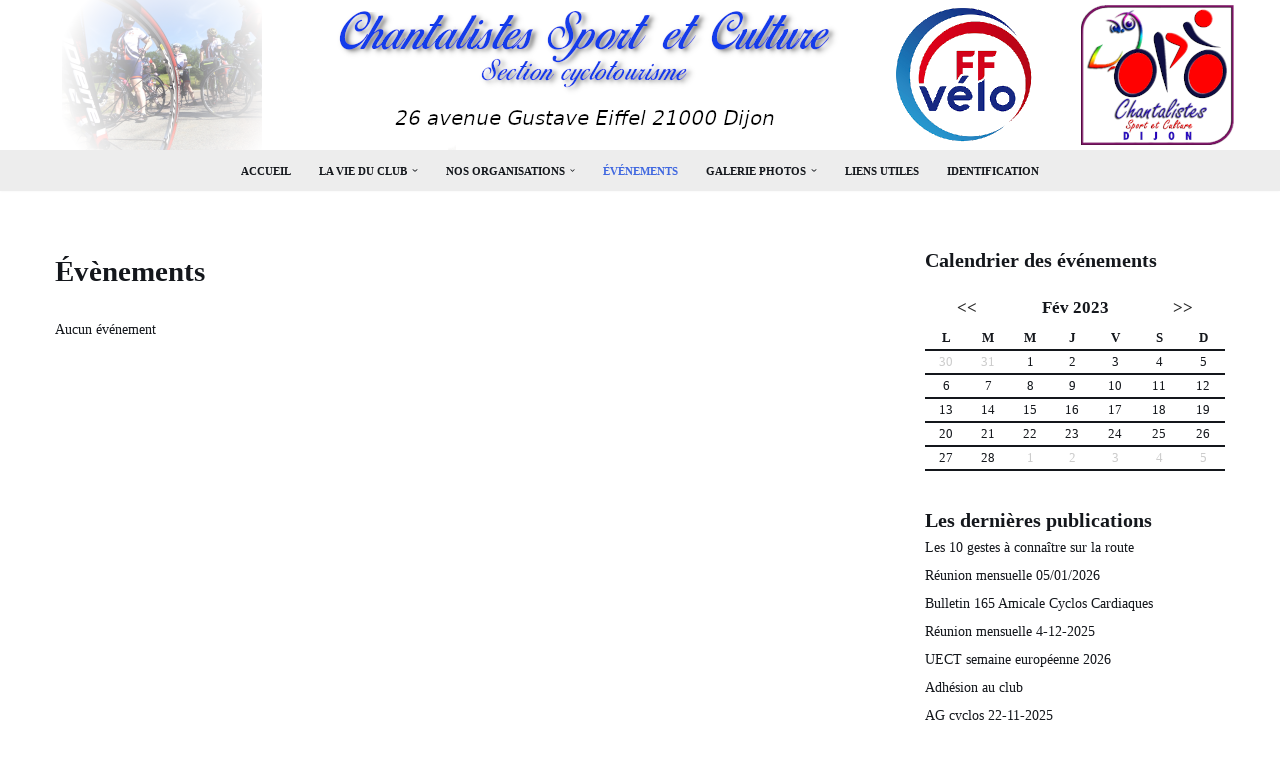

--- FILE ---
content_type: text/html; charset=UTF-8
request_url: https://chantalistes-ffvelo.fr/events/2023-02-11/
body_size: 14205
content:
<!DOCTYPE html>
<html lang="fr-FR">

<head>
	
	<meta charset="UTF-8">
	<meta name="viewport" content="width=device-width, initial-scale=1, minimum-scale=1">
	<link rel="profile" href="http://gmpg.org/xfn/11">
		<title>Évènements &#8211; Chantalistes : Section Cyclotourisme</title>
<meta name='robots' content='max-image-preview:large' />
	<style>img:is([sizes="auto" i], [sizes^="auto," i]) { contain-intrinsic-size: 3000px 1500px }</style>
	<link rel="alternate" type="application/rss+xml" title="Chantalistes : Section Cyclotourisme &raquo; Flux" href="https://chantalistes-ffvelo.fr/feed/" />
<link rel="alternate" type="application/rss+xml" title="Chantalistes : Section Cyclotourisme &raquo; Flux des commentaires" href="https://chantalistes-ffvelo.fr/comments/feed/" />
<script>
window._wpemojiSettings = {"baseUrl":"https:\/\/s.w.org\/images\/core\/emoji\/16.0.1\/72x72\/","ext":".png","svgUrl":"https:\/\/s.w.org\/images\/core\/emoji\/16.0.1\/svg\/","svgExt":".svg","source":{"concatemoji":"https:\/\/chantalistes-ffvelo.fr\/wp-includes\/js\/wp-emoji-release.min.js?ver=6.8.3"}};
/*! This file is auto-generated */
!function(s,n){var o,i,e;function c(e){try{var t={supportTests:e,timestamp:(new Date).valueOf()};sessionStorage.setItem(o,JSON.stringify(t))}catch(e){}}function p(e,t,n){e.clearRect(0,0,e.canvas.width,e.canvas.height),e.fillText(t,0,0);var t=new Uint32Array(e.getImageData(0,0,e.canvas.width,e.canvas.height).data),a=(e.clearRect(0,0,e.canvas.width,e.canvas.height),e.fillText(n,0,0),new Uint32Array(e.getImageData(0,0,e.canvas.width,e.canvas.height).data));return t.every(function(e,t){return e===a[t]})}function u(e,t){e.clearRect(0,0,e.canvas.width,e.canvas.height),e.fillText(t,0,0);for(var n=e.getImageData(16,16,1,1),a=0;a<n.data.length;a++)if(0!==n.data[a])return!1;return!0}function f(e,t,n,a){switch(t){case"flag":return n(e,"\ud83c\udff3\ufe0f\u200d\u26a7\ufe0f","\ud83c\udff3\ufe0f\u200b\u26a7\ufe0f")?!1:!n(e,"\ud83c\udde8\ud83c\uddf6","\ud83c\udde8\u200b\ud83c\uddf6")&&!n(e,"\ud83c\udff4\udb40\udc67\udb40\udc62\udb40\udc65\udb40\udc6e\udb40\udc67\udb40\udc7f","\ud83c\udff4\u200b\udb40\udc67\u200b\udb40\udc62\u200b\udb40\udc65\u200b\udb40\udc6e\u200b\udb40\udc67\u200b\udb40\udc7f");case"emoji":return!a(e,"\ud83e\udedf")}return!1}function g(e,t,n,a){var r="undefined"!=typeof WorkerGlobalScope&&self instanceof WorkerGlobalScope?new OffscreenCanvas(300,150):s.createElement("canvas"),o=r.getContext("2d",{willReadFrequently:!0}),i=(o.textBaseline="top",o.font="600 32px Arial",{});return e.forEach(function(e){i[e]=t(o,e,n,a)}),i}function t(e){var t=s.createElement("script");t.src=e,t.defer=!0,s.head.appendChild(t)}"undefined"!=typeof Promise&&(o="wpEmojiSettingsSupports",i=["flag","emoji"],n.supports={everything:!0,everythingExceptFlag:!0},e=new Promise(function(e){s.addEventListener("DOMContentLoaded",e,{once:!0})}),new Promise(function(t){var n=function(){try{var e=JSON.parse(sessionStorage.getItem(o));if("object"==typeof e&&"number"==typeof e.timestamp&&(new Date).valueOf()<e.timestamp+604800&&"object"==typeof e.supportTests)return e.supportTests}catch(e){}return null}();if(!n){if("undefined"!=typeof Worker&&"undefined"!=typeof OffscreenCanvas&&"undefined"!=typeof URL&&URL.createObjectURL&&"undefined"!=typeof Blob)try{var e="postMessage("+g.toString()+"("+[JSON.stringify(i),f.toString(),p.toString(),u.toString()].join(",")+"));",a=new Blob([e],{type:"text/javascript"}),r=new Worker(URL.createObjectURL(a),{name:"wpTestEmojiSupports"});return void(r.onmessage=function(e){c(n=e.data),r.terminate(),t(n)})}catch(e){}c(n=g(i,f,p,u))}t(n)}).then(function(e){for(var t in e)n.supports[t]=e[t],n.supports.everything=n.supports.everything&&n.supports[t],"flag"!==t&&(n.supports.everythingExceptFlag=n.supports.everythingExceptFlag&&n.supports[t]);n.supports.everythingExceptFlag=n.supports.everythingExceptFlag&&!n.supports.flag,n.DOMReady=!1,n.readyCallback=function(){n.DOMReady=!0}}).then(function(){return e}).then(function(){var e;n.supports.everything||(n.readyCallback(),(e=n.source||{}).concatemoji?t(e.concatemoji):e.wpemoji&&e.twemoji&&(t(e.twemoji),t(e.wpemoji)))}))}((window,document),window._wpemojiSettings);
</script>
<link rel='stylesheet' id='cf7ic_style-css' href='https://chantalistes-ffvelo.fr/wp-content/plugins/contact-form-7-image-captcha/css/cf7ic-style.css?ver=3.3.7' media='all' />
<style id='wp-emoji-styles-inline-css'>

	img.wp-smiley, img.emoji {
		display: inline !important;
		border: none !important;
		box-shadow: none !important;
		height: 1em !important;
		width: 1em !important;
		margin: 0 0.07em !important;
		vertical-align: -0.1em !important;
		background: none !important;
		padding: 0 !important;
	}
</style>
<link rel='stylesheet' id='wp-block-library-css' href='https://chantalistes-ffvelo.fr/wp-includes/css/dist/block-library/style.min.css?ver=6.8.3' media='all' />
<style id='classic-theme-styles-inline-css'>
/*! This file is auto-generated */
.wp-block-button__link{color:#fff;background-color:#32373c;border-radius:9999px;box-shadow:none;text-decoration:none;padding:calc(.667em + 2px) calc(1.333em + 2px);font-size:1.125em}.wp-block-file__button{background:#32373c;color:#fff;text-decoration:none}
</style>
<style id='global-styles-inline-css'>
:root{--wp--preset--aspect-ratio--square: 1;--wp--preset--aspect-ratio--4-3: 4/3;--wp--preset--aspect-ratio--3-4: 3/4;--wp--preset--aspect-ratio--3-2: 3/2;--wp--preset--aspect-ratio--2-3: 2/3;--wp--preset--aspect-ratio--16-9: 16/9;--wp--preset--aspect-ratio--9-16: 9/16;--wp--preset--color--black: #000000;--wp--preset--color--cyan-bluish-gray: #abb8c3;--wp--preset--color--white: #ffffff;--wp--preset--color--pale-pink: #f78da7;--wp--preset--color--vivid-red: #cf2e2e;--wp--preset--color--luminous-vivid-orange: #ff6900;--wp--preset--color--luminous-vivid-amber: #fcb900;--wp--preset--color--light-green-cyan: #7bdcb5;--wp--preset--color--vivid-green-cyan: #00d084;--wp--preset--color--pale-cyan-blue: #8ed1fc;--wp--preset--color--vivid-cyan-blue: #0693e3;--wp--preset--color--vivid-purple: #9b51e0;--wp--preset--color--neve-link-color: var(--nv-primary-accent);--wp--preset--color--neve-link-hover-color: var(--nv-secondary-accent);--wp--preset--color--nv-site-bg: var(--nv-site-bg);--wp--preset--color--nv-light-bg: var(--nv-light-bg);--wp--preset--color--nv-dark-bg: var(--nv-dark-bg);--wp--preset--color--neve-text-color: var(--nv-text-color);--wp--preset--color--nv-text-dark-bg: var(--nv-text-dark-bg);--wp--preset--color--nv-c-1: var(--nv-c-1);--wp--preset--color--nv-c-2: var(--nv-c-2);--wp--preset--gradient--vivid-cyan-blue-to-vivid-purple: linear-gradient(135deg,rgba(6,147,227,1) 0%,rgb(155,81,224) 100%);--wp--preset--gradient--light-green-cyan-to-vivid-green-cyan: linear-gradient(135deg,rgb(122,220,180) 0%,rgb(0,208,130) 100%);--wp--preset--gradient--luminous-vivid-amber-to-luminous-vivid-orange: linear-gradient(135deg,rgba(252,185,0,1) 0%,rgba(255,105,0,1) 100%);--wp--preset--gradient--luminous-vivid-orange-to-vivid-red: linear-gradient(135deg,rgba(255,105,0,1) 0%,rgb(207,46,46) 100%);--wp--preset--gradient--very-light-gray-to-cyan-bluish-gray: linear-gradient(135deg,rgb(238,238,238) 0%,rgb(169,184,195) 100%);--wp--preset--gradient--cool-to-warm-spectrum: linear-gradient(135deg,rgb(74,234,220) 0%,rgb(151,120,209) 20%,rgb(207,42,186) 40%,rgb(238,44,130) 60%,rgb(251,105,98) 80%,rgb(254,248,76) 100%);--wp--preset--gradient--blush-light-purple: linear-gradient(135deg,rgb(255,206,236) 0%,rgb(152,150,240) 100%);--wp--preset--gradient--blush-bordeaux: linear-gradient(135deg,rgb(254,205,165) 0%,rgb(254,45,45) 50%,rgb(107,0,62) 100%);--wp--preset--gradient--luminous-dusk: linear-gradient(135deg,rgb(255,203,112) 0%,rgb(199,81,192) 50%,rgb(65,88,208) 100%);--wp--preset--gradient--pale-ocean: linear-gradient(135deg,rgb(255,245,203) 0%,rgb(182,227,212) 50%,rgb(51,167,181) 100%);--wp--preset--gradient--electric-grass: linear-gradient(135deg,rgb(202,248,128) 0%,rgb(113,206,126) 100%);--wp--preset--gradient--midnight: linear-gradient(135deg,rgb(2,3,129) 0%,rgb(40,116,252) 100%);--wp--preset--font-size--small: 13px;--wp--preset--font-size--medium: 20px;--wp--preset--font-size--large: 36px;--wp--preset--font-size--x-large: 42px;--wp--preset--spacing--20: 0.44rem;--wp--preset--spacing--30: 0.67rem;--wp--preset--spacing--40: 1rem;--wp--preset--spacing--50: 1.5rem;--wp--preset--spacing--60: 2.25rem;--wp--preset--spacing--70: 3.38rem;--wp--preset--spacing--80: 5.06rem;--wp--preset--shadow--natural: 6px 6px 9px rgba(0, 0, 0, 0.2);--wp--preset--shadow--deep: 12px 12px 50px rgba(0, 0, 0, 0.4);--wp--preset--shadow--sharp: 6px 6px 0px rgba(0, 0, 0, 0.2);--wp--preset--shadow--outlined: 6px 6px 0px -3px rgba(255, 255, 255, 1), 6px 6px rgba(0, 0, 0, 1);--wp--preset--shadow--crisp: 6px 6px 0px rgba(0, 0, 0, 1);}:where(.is-layout-flex){gap: 0.5em;}:where(.is-layout-grid){gap: 0.5em;}body .is-layout-flex{display: flex;}.is-layout-flex{flex-wrap: wrap;align-items: center;}.is-layout-flex > :is(*, div){margin: 0;}body .is-layout-grid{display: grid;}.is-layout-grid > :is(*, div){margin: 0;}:where(.wp-block-columns.is-layout-flex){gap: 2em;}:where(.wp-block-columns.is-layout-grid){gap: 2em;}:where(.wp-block-post-template.is-layout-flex){gap: 1.25em;}:where(.wp-block-post-template.is-layout-grid){gap: 1.25em;}.has-black-color{color: var(--wp--preset--color--black) !important;}.has-cyan-bluish-gray-color{color: var(--wp--preset--color--cyan-bluish-gray) !important;}.has-white-color{color: var(--wp--preset--color--white) !important;}.has-pale-pink-color{color: var(--wp--preset--color--pale-pink) !important;}.has-vivid-red-color{color: var(--wp--preset--color--vivid-red) !important;}.has-luminous-vivid-orange-color{color: var(--wp--preset--color--luminous-vivid-orange) !important;}.has-luminous-vivid-amber-color{color: var(--wp--preset--color--luminous-vivid-amber) !important;}.has-light-green-cyan-color{color: var(--wp--preset--color--light-green-cyan) !important;}.has-vivid-green-cyan-color{color: var(--wp--preset--color--vivid-green-cyan) !important;}.has-pale-cyan-blue-color{color: var(--wp--preset--color--pale-cyan-blue) !important;}.has-vivid-cyan-blue-color{color: var(--wp--preset--color--vivid-cyan-blue) !important;}.has-vivid-purple-color{color: var(--wp--preset--color--vivid-purple) !important;}.has-neve-link-color-color{color: var(--wp--preset--color--neve-link-color) !important;}.has-neve-link-hover-color-color{color: var(--wp--preset--color--neve-link-hover-color) !important;}.has-nv-site-bg-color{color: var(--wp--preset--color--nv-site-bg) !important;}.has-nv-light-bg-color{color: var(--wp--preset--color--nv-light-bg) !important;}.has-nv-dark-bg-color{color: var(--wp--preset--color--nv-dark-bg) !important;}.has-neve-text-color-color{color: var(--wp--preset--color--neve-text-color) !important;}.has-nv-text-dark-bg-color{color: var(--wp--preset--color--nv-text-dark-bg) !important;}.has-nv-c-1-color{color: var(--wp--preset--color--nv-c-1) !important;}.has-nv-c-2-color{color: var(--wp--preset--color--nv-c-2) !important;}.has-black-background-color{background-color: var(--wp--preset--color--black) !important;}.has-cyan-bluish-gray-background-color{background-color: var(--wp--preset--color--cyan-bluish-gray) !important;}.has-white-background-color{background-color: var(--wp--preset--color--white) !important;}.has-pale-pink-background-color{background-color: var(--wp--preset--color--pale-pink) !important;}.has-vivid-red-background-color{background-color: var(--wp--preset--color--vivid-red) !important;}.has-luminous-vivid-orange-background-color{background-color: var(--wp--preset--color--luminous-vivid-orange) !important;}.has-luminous-vivid-amber-background-color{background-color: var(--wp--preset--color--luminous-vivid-amber) !important;}.has-light-green-cyan-background-color{background-color: var(--wp--preset--color--light-green-cyan) !important;}.has-vivid-green-cyan-background-color{background-color: var(--wp--preset--color--vivid-green-cyan) !important;}.has-pale-cyan-blue-background-color{background-color: var(--wp--preset--color--pale-cyan-blue) !important;}.has-vivid-cyan-blue-background-color{background-color: var(--wp--preset--color--vivid-cyan-blue) !important;}.has-vivid-purple-background-color{background-color: var(--wp--preset--color--vivid-purple) !important;}.has-neve-link-color-background-color{background-color: var(--wp--preset--color--neve-link-color) !important;}.has-neve-link-hover-color-background-color{background-color: var(--wp--preset--color--neve-link-hover-color) !important;}.has-nv-site-bg-background-color{background-color: var(--wp--preset--color--nv-site-bg) !important;}.has-nv-light-bg-background-color{background-color: var(--wp--preset--color--nv-light-bg) !important;}.has-nv-dark-bg-background-color{background-color: var(--wp--preset--color--nv-dark-bg) !important;}.has-neve-text-color-background-color{background-color: var(--wp--preset--color--neve-text-color) !important;}.has-nv-text-dark-bg-background-color{background-color: var(--wp--preset--color--nv-text-dark-bg) !important;}.has-nv-c-1-background-color{background-color: var(--wp--preset--color--nv-c-1) !important;}.has-nv-c-2-background-color{background-color: var(--wp--preset--color--nv-c-2) !important;}.has-black-border-color{border-color: var(--wp--preset--color--black) !important;}.has-cyan-bluish-gray-border-color{border-color: var(--wp--preset--color--cyan-bluish-gray) !important;}.has-white-border-color{border-color: var(--wp--preset--color--white) !important;}.has-pale-pink-border-color{border-color: var(--wp--preset--color--pale-pink) !important;}.has-vivid-red-border-color{border-color: var(--wp--preset--color--vivid-red) !important;}.has-luminous-vivid-orange-border-color{border-color: var(--wp--preset--color--luminous-vivid-orange) !important;}.has-luminous-vivid-amber-border-color{border-color: var(--wp--preset--color--luminous-vivid-amber) !important;}.has-light-green-cyan-border-color{border-color: var(--wp--preset--color--light-green-cyan) !important;}.has-vivid-green-cyan-border-color{border-color: var(--wp--preset--color--vivid-green-cyan) !important;}.has-pale-cyan-blue-border-color{border-color: var(--wp--preset--color--pale-cyan-blue) !important;}.has-vivid-cyan-blue-border-color{border-color: var(--wp--preset--color--vivid-cyan-blue) !important;}.has-vivid-purple-border-color{border-color: var(--wp--preset--color--vivid-purple) !important;}.has-neve-link-color-border-color{border-color: var(--wp--preset--color--neve-link-color) !important;}.has-neve-link-hover-color-border-color{border-color: var(--wp--preset--color--neve-link-hover-color) !important;}.has-nv-site-bg-border-color{border-color: var(--wp--preset--color--nv-site-bg) !important;}.has-nv-light-bg-border-color{border-color: var(--wp--preset--color--nv-light-bg) !important;}.has-nv-dark-bg-border-color{border-color: var(--wp--preset--color--nv-dark-bg) !important;}.has-neve-text-color-border-color{border-color: var(--wp--preset--color--neve-text-color) !important;}.has-nv-text-dark-bg-border-color{border-color: var(--wp--preset--color--nv-text-dark-bg) !important;}.has-nv-c-1-border-color{border-color: var(--wp--preset--color--nv-c-1) !important;}.has-nv-c-2-border-color{border-color: var(--wp--preset--color--nv-c-2) !important;}.has-vivid-cyan-blue-to-vivid-purple-gradient-background{background: var(--wp--preset--gradient--vivid-cyan-blue-to-vivid-purple) !important;}.has-light-green-cyan-to-vivid-green-cyan-gradient-background{background: var(--wp--preset--gradient--light-green-cyan-to-vivid-green-cyan) !important;}.has-luminous-vivid-amber-to-luminous-vivid-orange-gradient-background{background: var(--wp--preset--gradient--luminous-vivid-amber-to-luminous-vivid-orange) !important;}.has-luminous-vivid-orange-to-vivid-red-gradient-background{background: var(--wp--preset--gradient--luminous-vivid-orange-to-vivid-red) !important;}.has-very-light-gray-to-cyan-bluish-gray-gradient-background{background: var(--wp--preset--gradient--very-light-gray-to-cyan-bluish-gray) !important;}.has-cool-to-warm-spectrum-gradient-background{background: var(--wp--preset--gradient--cool-to-warm-spectrum) !important;}.has-blush-light-purple-gradient-background{background: var(--wp--preset--gradient--blush-light-purple) !important;}.has-blush-bordeaux-gradient-background{background: var(--wp--preset--gradient--blush-bordeaux) !important;}.has-luminous-dusk-gradient-background{background: var(--wp--preset--gradient--luminous-dusk) !important;}.has-pale-ocean-gradient-background{background: var(--wp--preset--gradient--pale-ocean) !important;}.has-electric-grass-gradient-background{background: var(--wp--preset--gradient--electric-grass) !important;}.has-midnight-gradient-background{background: var(--wp--preset--gradient--midnight) !important;}.has-small-font-size{font-size: var(--wp--preset--font-size--small) !important;}.has-medium-font-size{font-size: var(--wp--preset--font-size--medium) !important;}.has-large-font-size{font-size: var(--wp--preset--font-size--large) !important;}.has-x-large-font-size{font-size: var(--wp--preset--font-size--x-large) !important;}
:where(.wp-block-post-template.is-layout-flex){gap: 1.25em;}:where(.wp-block-post-template.is-layout-grid){gap: 1.25em;}
:where(.wp-block-columns.is-layout-flex){gap: 2em;}:where(.wp-block-columns.is-layout-grid){gap: 2em;}
:root :where(.wp-block-pullquote){font-size: 1.5em;line-height: 1.6;}
</style>
<link rel='stylesheet' id='contact-form-7-css' href='https://chantalistes-ffvelo.fr/wp-content/plugins/contact-form-7/includes/css/styles.css?ver=6.0.6' media='all' />
<link rel='stylesheet' id='neve-style-css' href='https://chantalistes-ffvelo.fr/wp-content/themes/neve/style-main-new.min.css?ver=4.0.1' media='all' />
<style id='neve-style-inline-css'>
.nv-meta-list li.meta:not(:last-child):after { content:"/" }.nv-meta-list .no-mobile{
			display:none;
		}.nv-meta-list li.last::after{
			content: ""!important;
		}@media (min-width: 769px) {
			.nv-meta-list .no-mobile {
				display: inline-block;
			}
			.nv-meta-list li.last:not(:last-child)::after {
		 		content: "/" !important;
			}
		}
 :root{ --container: 650px;--postwidth:100%; --primarybtnbg: var(--nv-secondary-accent); --secondarybtnbg: var(--nv-primary-accent); --primarybtnhoverbg: var(--nv-secondary-accent); --secondarybtnhoverbg: var(--nv-primary-accent); --primarybtncolor: var(--nv-text-color); --secondarybtncolor: var(--nv-text-dark-bg); --primarybtnhovercolor: var(--nv-text-color); --secondarybtnhovercolor: var(--nv-text-dark-bg);--primarybtnborderradius:0;--secondarybtnborderradius:0;--btnpadding:16px 35px;--primarybtnpadding:16px 35px;--secondarybtnpadding:16px 35px; --btnfs: 14px; --btnlineheight: 1.6em; --bodyfontfamily: "Bookman Old Style",serif; --bodyfontsize: 15px; --bodylineheight: 1.6em; --bodyletterspacing: 0px; --bodyfontweight: 300; --bodytexttransform: none; --headingsfontfamily: "Bookman Old Style",serif; --h1fontsize: 39px; --h1fontweight: 600; --h1lineheight: 1.2em; --h1letterspacing: 0px; --h1texttransform: none; --h2fontsize: 30px; --h2fontweight: 600; --h2lineheight: 1.3em; --h2letterspacing: 0px; --h2texttransform: none; --h3fontsize: 20px; --h3fontweight: 600; --h3lineheight: 1.3em; --h3letterspacing: 0px; --h3texttransform: none; --h4fontsize: 16px; --h4fontweight: 600; --h4lineheight: 1.3em; --h4letterspacing: 0px; --h4texttransform: none; --h5fontsize: 14px; --h5fontweight: 600; --h5lineheight: 1.3em; --h5letterspacing: 0px; --h5texttransform: none; --h6fontsize: 14px; --h6fontweight: 600; --h6lineheight: 1.3em; --h6letterspacing: 0px; --h6texttransform: none;--formfieldborderwidth:2px;--formfieldborderradius:3px; --formfieldbgcolor: var(--nv-site-bg); --formfieldbordercolor: #dddddd; --formfieldcolor: var(--nv-text-color);--formfieldpadding:10px 12px; } .nv-index-posts{ --borderradius:0px; } .single-post-container .alignfull > [class*="__inner-container"], .single-post-container .alignwide > [class*="__inner-container"]{ max-width:620px } .nv-meta-list{ --avatarsize: 20px; } .single .nv-meta-list{ --avatarsize: 20px; } .neve-main{ --boxshadow:0 1px 3px -2px rgba(0, 0, 0, 0.12), 0 1px 2px rgba(0, 0, 0, 0.1); } .nv-post-cover{ --height: 250px;--padding:40px 15px;--justify: flex-start; --textalign: left; --valign: center; } .nv-post-cover .nv-title-meta-wrap, .nv-page-title-wrap, .entry-header{ --textalign: left; } .nv-is-boxed.nv-title-meta-wrap{ --padding:40px 15px; --bgcolor: var(--nv-dark-bg); } .nv-overlay{ --opacity: 50; --blendmode: normal; } .nv-is-boxed.nv-comments-wrap{ --padding:20px; } .nv-is-boxed.comment-respond{ --padding:20px; } .single:not(.single-product), .page{ --c-vspace:0 0 0 0;; } .global-styled{ --bgcolor: var(--nv-site-bg); } .header-top{ --rowbcolor: var(--nv-light-bg); --color: var(--nv-text-color); --bgcolor: var(--nv-site-bg); } .header-main{ --rowbcolor: var(--nv-light-bg); --color: var(--nv-text-color);--bgimage:url("https://chantalistes-ffvelo.fr/wp-content/uploads/2021/01/entete-chantalistes-3.png");--bgposition:0% 50%;;--bgoverlayopacity:0.5; } .header-bottom{ --rowbcolor: var(--nv-light-bg); --color: var(--nv-text-color); --bgcolor: var(--nv-light-bg); } .header-menu-sidebar-bg{ --justify: flex-start; --textalign: left;--flexg: 1;--wrapdropdownwidth: auto; --color: var(--nv-text-color); --bgcolor: var(--nv-site-bg); } .header-menu-sidebar{ width: 360px; } .builder-item--logo{ --maxwidth: 32px; --color: #050505; --fs: 24px;--padding:10px 0;--margin:0; --textalign: center;--justify: center; } .builder-item--nav-icon,.header-menu-sidebar .close-sidebar-panel .navbar-toggle{ --borderradius:3px;--borderwidth:0; } .builder-item--nav-icon{ --label-margin:0 5px 0 0;;--padding:10px 15px 10px 15px;;--margin:0; } .builder-item--primary-menu{ --color: var(--nv-text-color); --hovercolor: var(--nv-secondary-accent); --hovertextcolor: var(--nv-text-color); --activecolor: #4068e0; --spacing: 20px; --height: 25px;--padding:0;--margin:0; --fontsize: 1em; --lineheight: 1.6em; --letterspacing: 0px; --fontweight: 600; --texttransform: uppercase; --iconsize: 1em; } .hfg-is-group.has-primary-menu .inherit-ff{ --inheritedfw: 600; } .footer-top-inner .row{ grid-template-columns:1fr; --valign: flex-start; } .footer-top{ --rowbcolor: var(--nv-light-bg); --color: var(--nv-text-color);--bgimage:none; } .footer-main-inner .row{ grid-template-columns:1fr 1fr 1fr; --valign: flex-start; } .footer-main{ --rowbcolor: var(--nv-light-bg); --color: var(--nv-text-color); --bgcolor: var(--nv-site-bg); } .footer-bottom-inner .row{ grid-template-columns:1fr; --valign: flex-start; } .footer-bottom{ --rowbcolor: var(--nv-light-bg); --color: var(--nv-primary-accent); --bgcolor: var(--nv-site-bg); } .builder-item--footer-menu{ --hovercolor: #2517e3; --spacing: 20px; --height: 25px;--padding:0;--margin:0; --fontfamily: "Bookman Old Style",serif; --fontsize: 1em; --lineheight: 1.6em; --letterspacing: 0px; --fontweight: 500; --texttransform: none; --iconsize: 1em; --textalign: left;--justify: flex-start; } @media(min-width: 576px){ :root{ --container: 992px;--postwidth:50%;--btnpadding:16px 35px;--primarybtnpadding:16px 35px;--secondarybtnpadding:16px 35px; --btnfs: 14px; --btnlineheight: 1.6em; --bodyfontsize: 16px; --bodylineheight: 1.6em; --bodyletterspacing: 0px; --h1fontsize: 55px; --h1lineheight: 1.3em; --h1letterspacing: 0px; --h2fontsize: 35px; --h2lineheight: 1.3em; --h2letterspacing: 0px; --h3fontsize: 20px; --h3lineheight: 1.3em; --h3letterspacing: 0px; --h4fontsize: 16px; --h4lineheight: 1.3em; --h4letterspacing: 0px; --h5fontsize: 14px; --h5lineheight: 1.3em; --h5letterspacing: 0px; --h6fontsize: 14px; --h6lineheight: 1.3em; --h6letterspacing: 0px; } .single-post-container .alignfull > [class*="__inner-container"], .single-post-container .alignwide > [class*="__inner-container"]{ max-width:962px } .nv-meta-list{ --avatarsize: 20px; } .single .nv-meta-list{ --avatarsize: 20px; } .nv-post-cover{ --height: 320px;--padding:60px 30px;--justify: flex-start; --textalign: left; --valign: center; } .nv-post-cover .nv-title-meta-wrap, .nv-page-title-wrap, .entry-header{ --textalign: left; } .nv-is-boxed.nv-title-meta-wrap{ --padding:60px 30px; } .nv-is-boxed.nv-comments-wrap{ --padding:30px; } .nv-is-boxed.comment-respond{ --padding:30px; } .single:not(.single-product), .page{ --c-vspace:0 0 0 0;; } .header-main{ --height:75px; } .header-menu-sidebar-bg{ --justify: flex-start; --textalign: left;--flexg: 1;--wrapdropdownwidth: auto; } .header-menu-sidebar{ width: 360px; } .builder-item--logo{ --maxwidth: 32px; --fs: 24px;--padding:10px 0;--margin:0; --textalign: center;--justify: center; } .builder-item--nav-icon{ --label-margin:0 5px 0 0;;--padding:10px 15px;--margin:0; } .builder-item--primary-menu{ --spacing: 20px; --height: 25px;--padding:0;--margin:0; --fontsize: 1em; --lineheight: 1.6em; --letterspacing: 0px; --iconsize: 1em; } .builder-item--footer-menu{ --spacing: 20px; --height: 25px;--padding:0;--margin:0; --fontsize: 1em; --lineheight: 1.6em; --letterspacing: 0px; --iconsize: 1em; --textalign: left;--justify: flex-start; } }@media(min-width: 960px){ :root{ --container: 1200px;--postwidth:100%;--btnpadding:16px 35px;--primarybtnpadding:16px 35px;--secondarybtnpadding:16px 35px; --btnfs: 16px; --btnlineheight: 1.6em; --bodyfontsize: 14px; --bodylineheight: 1.3em; --bodyletterspacing: 0px; --h1fontsize: 29px; --h1lineheight: 1.4em; --h1letterspacing: 0px; --h2fontsize: 18px; --h2lineheight: 1.3em; --h2letterspacing: 0px; --h3fontsize: 15px; --h3lineheight: 1.6em; --h3letterspacing: 0px; --h4fontsize: 20px; --h4lineheight: 1.3em; --h4letterspacing: 0px; --h5fontsize: 16px; --h5lineheight: 1.3em; --h5letterspacing: 0px; --h6fontsize: 16px; --h6lineheight: 1.3em; --h6letterspacing: 0px; } body:not(.single):not(.archive):not(.blog):not(.search):not(.error404) .neve-main > .container .col, body.post-type-archive-course .neve-main > .container .col, body.post-type-archive-llms_membership .neve-main > .container .col{ max-width: 70%; } body:not(.single):not(.archive):not(.blog):not(.search):not(.error404) .nv-sidebar-wrap, body.post-type-archive-course .nv-sidebar-wrap, body.post-type-archive-llms_membership .nv-sidebar-wrap{ max-width: 30%; } .neve-main > .archive-container .nv-index-posts.col{ max-width: 70%; } .neve-main > .archive-container .nv-sidebar-wrap{ max-width: 30%; } .neve-main > .single-post-container .nv-single-post-wrap.col{ max-width: 70%; } .single-post-container .alignfull > [class*="__inner-container"], .single-post-container .alignwide > [class*="__inner-container"]{ max-width:810px } .container-fluid.single-post-container .alignfull > [class*="__inner-container"], .container-fluid.single-post-container .alignwide > [class*="__inner-container"]{ max-width:calc(70% + 15px) } .neve-main > .single-post-container .nv-sidebar-wrap{ max-width: 30%; } .nv-meta-list{ --avatarsize: 20px; } .single .nv-meta-list{ --avatarsize: 20px; } .blog .blog-entry-title, .archive .blog-entry-title{ --fontsize: 12px; --lineheight: 1em; } .blog .entry-summary, .archive .entry-summary, .blog .post-pages-links{ --fontsize: 12px; --lineheight: 1em; } .single h1.entry-title{ --fontsize: 15px; --lineheight: 1em; } .nv-post-cover{ --height: 400px;--padding:60px 40px;--justify: flex-start; --textalign: left; --valign: center; } .nv-post-cover .nv-title-meta-wrap, .nv-page-title-wrap, .entry-header{ --textalign: left; } .nv-is-boxed.nv-title-meta-wrap{ --padding:60px 40px; } .nv-is-boxed.nv-comments-wrap{ --padding:40px; } .nv-is-boxed.comment-respond{ --padding:40px; } .single:not(.single-product), .page{ --c-vspace:0 0 0 0;; } .header-main{ --height:150px; } .header-menu-sidebar-bg{ --justify: flex-start; --textalign: left;--flexg: 1;--wrapdropdownwidth: auto; } .header-menu-sidebar{ width: 360px; } .builder-item--logo{ --maxwidth: 150px; --fs: 24px;--padding:50px 0;--margin:-50px; --textalign: right;--justify: flex-end; } .builder-item--nav-icon{ --label-margin:0 5px 0 0;;--padding:10px 15px;--margin:0; } .builder-item--primary-menu{ --spacing: 20px; --height: 25px;--padding:0;--margin:0; --fontsize: 0.8em; --lineheight: 1.5em; --letterspacing: 0px; --iconsize: 0.8em; } .footer-top{ --height:13px; } .footer-bottom{ --height:50px; } .builder-item--footer-menu{ --spacing: 20px; --height: 25px;--padding:0;--margin:0; --fontsize: 1.1em; --lineheight: 1.6em; --letterspacing: 0px; --iconsize: 1.1em; --textalign: center;--justify: center; } }:root{--nv-primary-accent:#2b2b2b;--nv-secondary-accent:#fcaf3b;--nv-site-bg:#ffffff;--nv-light-bg:#ededed;--nv-dark-bg:#14171c;--nv-text-color:#14171c;--nv-text-dark-bg:#ffffff;--nv-c-1:#77b978;--nv-c-2:#f37262;--nv-fallback-ff:Arial, Helvetica, sans-serif;}
 #content.neve-main .container .alignfull > [class*="__inner-container"],#content.neve-main .alignwide > [class*="__inner-container"]{ max-width: 620px; } @media(min-width: 576px){ #content.neve-main .container .alignfull > [class*="__inner-container"],#content.neve-main .alignwide > [class*="__inner-container"]{ max-width: 962px; } } @media(min-width: 960px) { #content.neve-main .container .alignfull > [class*="__inner-container"],#content.neve-main .container .alignwide > [class*="__inner-container"]{ max-width: 810px; } #content.neve-main > .container > .row > .col{ max-width: 70%; } body:not(.neve-off-canvas) #content.neve-main > .container > .row > .nv-sidebar-wrap, body:not(.neve-off-canvas) #content.neve-main > .container > .row > .nv-sidebar-wrap.shop-sidebar { max-width: 30%; } } 
</style>
<link rel='stylesheet' id='wp-members-css' href='https://chantalistes-ffvelo.fr/wp-content/plugins/wp-members/assets/css/forms/generic-no-float.min.css?ver=3.5.3' media='all' />
<link rel="https://api.w.org/" href="https://chantalistes-ffvelo.fr/wp-json/" /><link rel="alternate" title="JSON" type="application/json" href="https://chantalistes-ffvelo.fr/wp-json/wp/v2/pages/169" /><link rel="EditURI" type="application/rsd+xml" title="RSD" href="https://chantalistes-ffvelo.fr/xmlrpc.php?rsd" />
<meta name="generator" content="WordPress 6.8.3" />
<link rel="canonical" href="https://chantalistes-ffvelo.fr/evenements/" />
<link rel='shortlink' href='https://chantalistes-ffvelo.fr/?p=169' />
<link rel="alternate" title="oEmbed (JSON)" type="application/json+oembed" href="https://chantalistes-ffvelo.fr/wp-json/oembed/1.0/embed?url=https%3A%2F%2Fchantalistes-ffvelo.fr%2Fevenements%2F" />
<link rel="alternate" title="oEmbed (XML)" type="text/xml+oembed" href="https://chantalistes-ffvelo.fr/wp-json/oembed/1.0/embed?url=https%3A%2F%2Fchantalistes-ffvelo.fr%2Fevenements%2F&#038;format=xml" />
<link rel="icon" href="https://chantalistes-ffvelo.fr/wp-content/uploads/2021/01/cropped-logo-Chantalistes-transparent-1-32x32.png" sizes="32x32" />
<link rel="icon" href="https://chantalistes-ffvelo.fr/wp-content/uploads/2021/01/cropped-logo-Chantalistes-transparent-1-192x192.png" sizes="192x192" />
<link rel="apple-touch-icon" href="https://chantalistes-ffvelo.fr/wp-content/uploads/2021/01/cropped-logo-Chantalistes-transparent-1-180x180.png" />
<meta name="msapplication-TileImage" content="https://chantalistes-ffvelo.fr/wp-content/uploads/2021/01/cropped-logo-Chantalistes-transparent-1-270x270.png" />

	</head>

<body  class="wp-singular page-template-default page page-id-169 wp-theme-neve  nv-blog-grid nv-sidebar-right menu_sidebar_slide_left" id="neve_body"  >
<div class="wrapper">
	
	<header class="header"  >
		<a class="neve-skip-link show-on-focus" href="#content" >
			Aller au contenu		</a>
		<div id="header-grid"  class="hfg_header site-header">
	
<nav class="header--row header-main hide-on-mobile hide-on-tablet layout-contained nv-navbar header--row"
	data-row-id="main" data-show-on="desktop">

	<div
		class="header--row-inner header-main-inner">
		<div class="container">
			<div
				class="row row--wrapper"
				data-section="hfg_header_layout_main" >
				<div class="hfg-slot left"></div><div class="hfg-slot right"><div class="builder-item desktop-right"><div class="item--inner builder-item--logo"
		data-section="title_tagline"
		data-item-id="logo">
	
<div class="site-logo">
	<a class="brand" href="https://chantalistes-ffvelo.fr/" aria-label="Chantalistes : Section Cyclotourisme A vélo, tout est plus beau !" rel="home"><div class="nv-title-tagline-wrap"></div></a></div>
	</div>

</div></div>							</div>
		</div>
	</div>
</nav>

<div class="header--row header-bottom hide-on-mobile hide-on-tablet layout-full-contained has-center header--row"
	data-row-id="bottom" data-show-on="desktop">

	<div
		class="header--row-inner header-bottom-inner">
		<div class="container">
			<div
				class="row row--wrapper"
				data-section="hfg_header_layout_bottom" >
				<div class="hfg-slot left"></div><div class="hfg-slot center"><div class="builder-item has-nav"><div class="item--inner builder-item--primary-menu has_menu"
		data-section="header_menu_primary"
		data-item-id="primary-menu">
	<div class="nv-nav-wrap">
	<div role="navigation" class="nav-menu-primary style-border-bottom m-style"
			aria-label="Menu principal">

		<ul id="nv-primary-navigation-bottom" class="primary-menu-ul nav-ul menu-desktop"><li id="menu-item-191" class="menu-item menu-item-type-custom menu-item-object-custom menu-item-home menu-item-191"><div class="wrap"><a href="https://chantalistes-ffvelo.fr">Accueil</a></div></li>
<li id="menu-item-28" class="menu-item menu-item-type-custom menu-item-object-custom menu-item-has-children menu-item-28"><div class="wrap"><a target="_blank"><span class="menu-item-title-wrap dd-title">La vie du club</span></a><div role="button" aria-pressed="false" aria-label="Ouvrir le sous-menu" tabindex="0" class="caret-wrap caret 2" style="margin-left:5px;"><span class="caret"><svg fill="currentColor" aria-label="Liste déroulante" xmlns="http://www.w3.org/2000/svg" viewBox="0 0 448 512"><path d="M207.029 381.476L12.686 187.132c-9.373-9.373-9.373-24.569 0-33.941l22.667-22.667c9.357-9.357 24.522-9.375 33.901-.04L224 284.505l154.745-154.021c9.379-9.335 24.544-9.317 33.901.04l22.667 22.667c9.373 9.373 9.373 24.569 0 33.941L240.971 381.476c-9.373 9.372-24.569 9.372-33.942 0z"/></svg></span></div></div>
<ul class="sub-menu">
	<li id="menu-item-52" class="menu-item menu-item-type-taxonomy menu-item-object-category menu-item-has-children menu-item-52"><div class="wrap"><a href="https://chantalistes-ffvelo.fr/category/activites-du-club/"><span class="menu-item-title-wrap dd-title">Activités du club</span></a><div role="button" aria-pressed="false" aria-label="Ouvrir le sous-menu" tabindex="0" class="caret-wrap caret 3" style="margin-left:5px;"><span class="caret"><svg fill="currentColor" aria-label="Liste déroulante" xmlns="http://www.w3.org/2000/svg" viewBox="0 0 448 512"><path d="M207.029 381.476L12.686 187.132c-9.373-9.373-9.373-24.569 0-33.941l22.667-22.667c9.357-9.357 24.522-9.375 33.901-.04L224 284.505l154.745-154.021c9.379-9.335 24.544-9.317 33.901.04l22.667 22.667c9.373 9.373 9.373 24.569 0 33.941L240.971 381.476c-9.373 9.372-24.569 9.372-33.942 0z"/></svg></span></div></div>
	<ul class="sub-menu">
		<li id="menu-item-1506" class="menu-item menu-item-type-taxonomy menu-item-object-category menu-item-1506"><div class="wrap"><a href="https://chantalistes-ffvelo.fr/category/activites-du-club/pratique-velo/">Pratique du cyclotourisme</a></div></li>
		<li id="menu-item-10854" class="menu-item menu-item-type-taxonomy menu-item-object-category menu-item-10854"><div class="wrap"><a href="https://chantalistes-ffvelo.fr/category/activites-du-club/sante/">Santé</a></div></li>
		<li id="menu-item-10855" class="menu-item menu-item-type-taxonomy menu-item-object-category menu-item-10855"><div class="wrap"><a href="https://chantalistes-ffvelo.fr/category/activites-du-club/securite/">Sécurité</a></div></li>
	</ul>
</li>
	<li id="menu-item-811" class="menu-item menu-item-type-post_type menu-item-object-page menu-item-811"><div class="wrap"><a href="https://chantalistes-ffvelo.fr/historique/">Souvenirs, souvenirs ….</a></div></li>
	<li id="menu-item-11451" class="menu-item menu-item-type-post_type menu-item-object-page menu-item-11451"><div class="wrap"><a href="https://chantalistes-ffvelo.fr/chantalistes-market/">Chantalistes market</a></div></li>
	<li id="menu-item-802" class="menu-item menu-item-type-post_type menu-item-object-page menu-item-has-children menu-item-802"><div class="wrap"><a href="https://chantalistes-ffvelo.fr/informations-federales/"><span class="menu-item-title-wrap dd-title">Informations fédérales</span></a><div role="button" aria-pressed="false" aria-label="Ouvrir le sous-menu" tabindex="0" class="caret-wrap caret 9" style="margin-left:5px;"><span class="caret"><svg fill="currentColor" aria-label="Liste déroulante" xmlns="http://www.w3.org/2000/svg" viewBox="0 0 448 512"><path d="M207.029 381.476L12.686 187.132c-9.373-9.373-9.373-24.569 0-33.941l22.667-22.667c9.357-9.357 24.522-9.375 33.901-.04L224 284.505l154.745-154.021c9.379-9.335 24.544-9.317 33.901.04l22.667 22.667c9.373 9.373 9.373 24.569 0 33.941L240.971 381.476c-9.373 9.372-24.569 9.372-33.942 0z"/></svg></span></div></div>
	<ul class="sub-menu">
		<li id="menu-item-9422" class="menu-item menu-item-type-post_type menu-item-object-page menu-item-9422"><div class="wrap"><a href="https://chantalistes-ffvelo.fr/la-federation-francaise-de-cyclotourisme/">La Fédération Française de Cyclotourisme</a></div></li>
		<li id="menu-item-9432" class="menu-item menu-item-type-post_type menu-item-object-page menu-item-9432"><div class="wrap"><a href="https://chantalistes-ffvelo.fr/le-comite-regional-de-bourgogne-franche-comte/">Le comité régional de Bourgogne Franche-Comté</a></div></li>
		<li id="menu-item-9431" class="menu-item menu-item-type-post_type menu-item-object-page menu-item-9431"><div class="wrap"><a href="https://chantalistes-ffvelo.fr/le-comite-departemental-de-cote-dor/">Le comité départemental de Côte-d’Or</a></div></li>
	</ul>
</li>
	<li id="menu-item-576" class="menu-item menu-item-type-post_type menu-item-object-page menu-item-576"><div class="wrap"><a href="https://chantalistes-ffvelo.fr/ecole-francaise-de-velo/">Ecole Française de Vélo</a></div></li>
</ul>
</li>
<li id="menu-item-85" class="menu-item menu-item-type-post_type menu-item-object-page menu-item-has-children menu-item-85"><div class="wrap"><a href="https://chantalistes-ffvelo.fr/nos-organisations/"><span class="menu-item-title-wrap dd-title">Nos organisations</span></a><div role="button" aria-pressed="false" aria-label="Ouvrir le sous-menu" tabindex="0" class="caret-wrap caret 14" style="margin-left:5px;"><span class="caret"><svg fill="currentColor" aria-label="Liste déroulante" xmlns="http://www.w3.org/2000/svg" viewBox="0 0 448 512"><path d="M207.029 381.476L12.686 187.132c-9.373-9.373-9.373-24.569 0-33.941l22.667-22.667c9.357-9.357 24.522-9.375 33.901-.04L224 284.505l154.745-154.021c9.379-9.335 24.544-9.317 33.901.04l22.667 22.667c9.373 9.373 9.373 24.569 0 33.941L240.971 381.476c-9.373 9.372-24.569 9.372-33.942 0z"/></svg></span></div></div>
<ul class="sub-menu">
	<li id="menu-item-107" class="menu-item menu-item-type-post_type menu-item-object-page menu-item-107"><div class="wrap"><a href="https://chantalistes-ffvelo.fr/nos-organisations/randognon/">Rand’Ognon de nuit</a></div></li>
	<li id="menu-item-106" class="menu-item menu-item-type-post_type menu-item-object-page menu-item-106"><div class="wrap"><a href="https://chantalistes-ffvelo.fr/nos-organisations/randonnee-des-jonquilles/">Randonnée des jonquilles</a></div></li>
	<li id="menu-item-12800" class="menu-item menu-item-type-post_type menu-item-object-page menu-item-12800"><div class="wrap"><a href="https://chantalistes-ffvelo.fr/nos-organisations/brevets-federaux-et-brm/">Brevets Fédéraux et BRM</a></div></li>
	<li id="menu-item-1434" class="menu-item menu-item-type-post_type menu-item-object-page menu-item-1434"><div class="wrap"><a href="https://chantalistes-ffvelo.fr/nos-organisations/mai-a-velo/">Mai à vélo</a></div></li>
	<li id="menu-item-517" class="menu-item menu-item-type-post_type menu-item-object-page menu-item-517"><div class="wrap"><a href="https://chantalistes-ffvelo.fr/rallye-des-vendanges/">Rallye des vendanges</a></div></li>
</ul>
</li>
<li id="menu-item-170" class="menu-item menu-item-type-post_type menu-item-object-page current-menu-item page_item page-item-169 current_page_item menu-item-170 nv-active"><div class="wrap"><a href="https://chantalistes-ffvelo.fr/evenements/" aria-current="page">Événements</a></div></li>
<li id="menu-item-31" class="menu-item menu-item-type-post_type menu-item-object-page menu-item-has-children menu-item-31"><div class="wrap"><a href="https://chantalistes-ffvelo.fr/galerie/"><span class="menu-item-title-wrap dd-title">Galerie photos</span></a><div role="button" aria-pressed="false" aria-label="Ouvrir le sous-menu" tabindex="0" class="caret-wrap caret 21" style="margin-left:5px;"><span class="caret"><svg fill="currentColor" aria-label="Liste déroulante" xmlns="http://www.w3.org/2000/svg" viewBox="0 0 448 512"><path d="M207.029 381.476L12.686 187.132c-9.373-9.373-9.373-24.569 0-33.941l22.667-22.667c9.357-9.357 24.522-9.375 33.901-.04L224 284.505l154.745-154.021c9.379-9.335 24.544-9.317 33.901.04l22.667 22.667c9.373 9.373 9.373 24.569 0 33.941L240.971 381.476c-9.373 9.372-24.569 9.372-33.942 0z"/></svg></span></div></div>
<ul class="sub-menu">
	<li id="menu-item-14429" class="menu-item menu-item-type-post_type menu-item-object-page menu-item-14429"><div class="wrap"><a href="https://chantalistes-ffvelo.fr/galerie/photos-2026/">Photos 2026</a></div></li>
	<li id="menu-item-12483" class="menu-item menu-item-type-post_type menu-item-object-page menu-item-12483"><div class="wrap"><a href="https://chantalistes-ffvelo.fr/galerie/photos-2025/">Photos 2025</a></div></li>
	<li id="menu-item-9839" class="menu-item menu-item-type-post_type menu-item-object-page menu-item-has-children menu-item-9839"><div class="wrap"><a href="https://chantalistes-ffvelo.fr/galerie/photos-de-2010-a-2020/"><span class="menu-item-title-wrap dd-title">Photos de 2010 à 2024</span></a><div role="button" aria-pressed="false" aria-label="Ouvrir le sous-menu" tabindex="0" class="caret-wrap caret 24" style="margin-left:5px;"><span class="caret"><svg fill="currentColor" aria-label="Liste déroulante" xmlns="http://www.w3.org/2000/svg" viewBox="0 0 448 512"><path d="M207.029 381.476L12.686 187.132c-9.373-9.373-9.373-24.569 0-33.941l22.667-22.667c9.357-9.357 24.522-9.375 33.901-.04L224 284.505l154.745-154.021c9.379-9.335 24.544-9.317 33.901.04l22.667 22.667c9.373 9.373 9.373 24.569 0 33.941L240.971 381.476c-9.373 9.372-24.569 9.372-33.942 0z"/></svg></span></div></div>
	<ul class="sub-menu">
		<li id="menu-item-9836" class="menu-item menu-item-type-post_type menu-item-object-page menu-item-9836"><div class="wrap"><a href="https://chantalistes-ffvelo.fr/galerie/photos-2024/">Photos 2024</a></div></li>
		<li id="menu-item-6742" class="menu-item menu-item-type-post_type menu-item-object-page menu-item-6742"><div class="wrap"><a href="https://chantalistes-ffvelo.fr/galerie/photos-2023/">Photos 2023</a></div></li>
		<li id="menu-item-4162" class="menu-item menu-item-type-post_type menu-item-object-page menu-item-4162"><div class="wrap"><a href="https://chantalistes-ffvelo.fr/galerie/photos-2022/">Photos 2022</a></div></li>
		<li id="menu-item-287" class="menu-item menu-item-type-post_type menu-item-object-page menu-item-287"><div class="wrap"><a href="https://chantalistes-ffvelo.fr/galerie/photos-2021/">Photos 2021</a></div></li>
		<li id="menu-item-304" class="menu-item menu-item-type-post_type menu-item-object-page menu-item-304"><div class="wrap"><a href="https://chantalistes-ffvelo.fr/galerie/photos-2020/">Photos 2020</a></div></li>
		<li id="menu-item-828" class="menu-item menu-item-type-post_type menu-item-object-page menu-item-828"><div class="wrap"><a href="https://chantalistes-ffvelo.fr/galerie/photos-2019/">Photos 2019</a></div></li>
		<li id="menu-item-827" class="menu-item menu-item-type-post_type menu-item-object-page menu-item-827"><div class="wrap"><a href="https://chantalistes-ffvelo.fr/galerie/photos-2018/">Photos 2018</a></div></li>
		<li id="menu-item-1047" class="menu-item menu-item-type-post_type menu-item-object-page menu-item-1047"><div class="wrap"><a href="https://chantalistes-ffvelo.fr/galerie/photos-2017/">Photos 2017</a></div></li>
		<li id="menu-item-1054" class="menu-item menu-item-type-post_type menu-item-object-page menu-item-1054"><div class="wrap"><a href="https://chantalistes-ffvelo.fr/galerie/photos-2016/">Photos 2016</a></div></li>
		<li id="menu-item-1053" class="menu-item menu-item-type-post_type menu-item-object-page menu-item-1053"><div class="wrap"><a href="https://chantalistes-ffvelo.fr/galerie/photos-2015/">Photos 2015</a></div></li>
		<li id="menu-item-3562" class="menu-item menu-item-type-post_type menu-item-object-page menu-item-3562"><div class="wrap"><a href="https://chantalistes-ffvelo.fr/galerie/photos-davant-2015/">Photos d’avant 2015</a></div></li>
	</ul>
</li>
</ul>
</li>
<li id="menu-item-59" class="menu-item menu-item-type-post_type menu-item-object-page menu-item-59"><div class="wrap"><a href="https://chantalistes-ffvelo.fr/liens-utiles/">Liens utiles</a></div></li>
<li id="menu-item-1764" class="menu-item menu-item-type-custom menu-item-object-custom menu-item-1764"><div class="wrap"><a href="https://chantalistes-ffvelo.fr/login/">Identification</a></div></li>
</ul>	</div>
</div>

	</div>

</div></div><div class="hfg-slot right"></div>							</div>
		</div>
	</div>
</div>


<nav class="header--row header-main hide-on-desktop layout-contained nv-navbar header--row"
	data-row-id="main" data-show-on="mobile">

	<div
		class="header--row-inner header-main-inner">
		<div class="container">
			<div
				class="row row--wrapper"
				data-section="hfg_header_layout_main" >
				<div class="hfg-slot left"><div class="builder-item mobile-center tablet-center"><div class="item--inner builder-item--logo"
		data-section="title_tagline"
		data-item-id="logo">
	
<div class="site-logo">
	<a class="brand" href="https://chantalistes-ffvelo.fr/" aria-label="Chantalistes : Section Cyclotourisme A vélo, tout est plus beau !" rel="home"><div class="nv-title-tagline-wrap"></div></a></div>
	</div>

</div></div><div class="hfg-slot right"><div class="builder-item tablet-left mobile-left"><div class="item--inner builder-item--nav-icon"
		data-section="header_menu_icon"
		data-item-id="nav-icon">
	<div class="menu-mobile-toggle item-button navbar-toggle-wrapper">
	<button type="button" class=" navbar-toggle"
			value="Menu de navigation"
					aria-label="Menu de navigation "
			aria-expanded="false" onclick="if('undefined' !== typeof toggleAriaClick ) { toggleAriaClick() }">
		<span class="nav-toggle-label">Menu</span>			<span class="bars">
				<span class="icon-bar"></span>
				<span class="icon-bar"></span>
				<span class="icon-bar"></span>
			</span>
					<span class="screen-reader-text">Menu de navigation</span>
	</button>
</div> <!--.navbar-toggle-wrapper-->


	</div>

</div></div>							</div>
		</div>
	</div>
</nav>

<div
		id="header-menu-sidebar" class="header-menu-sidebar tcb menu-sidebar-panel slide_left hfg-pe"
		data-row-id="sidebar">
	<div id="header-menu-sidebar-bg" class="header-menu-sidebar-bg">
				<div class="close-sidebar-panel navbar-toggle-wrapper">
			<button type="button" class="hamburger is-active  navbar-toggle active" 					value="Menu de navigation"
					aria-label="Menu de navigation "
					aria-expanded="false" onclick="if('undefined' !== typeof toggleAriaClick ) { toggleAriaClick() }">
								<span class="bars">
						<span class="icon-bar"></span>
						<span class="icon-bar"></span>
						<span class="icon-bar"></span>
					</span>
								<span class="screen-reader-text">
			Menu de navigation					</span>
			</button>
		</div>
					<div id="header-menu-sidebar-inner" class="header-menu-sidebar-inner tcb ">
						<div class="builder-item has-nav"><div class="item--inner builder-item--primary-menu has_menu"
		data-section="header_menu_primary"
		data-item-id="primary-menu">
	<div class="nv-nav-wrap">
	<div role="navigation" class="nav-menu-primary style-border-bottom m-style"
			aria-label="Menu principal">

		<ul id="nv-primary-navigation-sidebar" class="primary-menu-ul nav-ul menu-mobile"><li class="menu-item menu-item-type-custom menu-item-object-custom menu-item-home menu-item-191"><div class="wrap"><a href="https://chantalistes-ffvelo.fr">Accueil</a></div></li>
<li class="menu-item menu-item-type-custom menu-item-object-custom menu-item-has-children menu-item-28"><div class="wrap"><a target="_blank"><span class="menu-item-title-wrap dd-title">La vie du club</span></a><button tabindex="0" type="button" class="caret-wrap navbar-toggle 2 " style="margin-left:5px;"  aria-label="Permuter La vie du club"><span class="caret"><svg fill="currentColor" aria-label="Liste déroulante" xmlns="http://www.w3.org/2000/svg" viewBox="0 0 448 512"><path d="M207.029 381.476L12.686 187.132c-9.373-9.373-9.373-24.569 0-33.941l22.667-22.667c9.357-9.357 24.522-9.375 33.901-.04L224 284.505l154.745-154.021c9.379-9.335 24.544-9.317 33.901.04l22.667 22.667c9.373 9.373 9.373 24.569 0 33.941L240.971 381.476c-9.373 9.372-24.569 9.372-33.942 0z"/></svg></span></button></div>
<ul class="sub-menu">
	<li class="menu-item menu-item-type-taxonomy menu-item-object-category menu-item-has-children menu-item-52"><div class="wrap"><a href="https://chantalistes-ffvelo.fr/category/activites-du-club/"><span class="menu-item-title-wrap dd-title">Activités du club</span></a><button tabindex="0" type="button" class="caret-wrap navbar-toggle 3 " style="margin-left:5px;"  aria-label="Permuter Activités du club"><span class="caret"><svg fill="currentColor" aria-label="Liste déroulante" xmlns="http://www.w3.org/2000/svg" viewBox="0 0 448 512"><path d="M207.029 381.476L12.686 187.132c-9.373-9.373-9.373-24.569 0-33.941l22.667-22.667c9.357-9.357 24.522-9.375 33.901-.04L224 284.505l154.745-154.021c9.379-9.335 24.544-9.317 33.901.04l22.667 22.667c9.373 9.373 9.373 24.569 0 33.941L240.971 381.476c-9.373 9.372-24.569 9.372-33.942 0z"/></svg></span></button></div>
	<ul class="sub-menu">
		<li class="menu-item menu-item-type-taxonomy menu-item-object-category menu-item-1506"><div class="wrap"><a href="https://chantalistes-ffvelo.fr/category/activites-du-club/pratique-velo/">Pratique du cyclotourisme</a></div></li>
		<li class="menu-item menu-item-type-taxonomy menu-item-object-category menu-item-10854"><div class="wrap"><a href="https://chantalistes-ffvelo.fr/category/activites-du-club/sante/">Santé</a></div></li>
		<li class="menu-item menu-item-type-taxonomy menu-item-object-category menu-item-10855"><div class="wrap"><a href="https://chantalistes-ffvelo.fr/category/activites-du-club/securite/">Sécurité</a></div></li>
	</ul>
</li>
	<li class="menu-item menu-item-type-post_type menu-item-object-page menu-item-811"><div class="wrap"><a href="https://chantalistes-ffvelo.fr/historique/">Souvenirs, souvenirs ….</a></div></li>
	<li class="menu-item menu-item-type-post_type menu-item-object-page menu-item-11451"><div class="wrap"><a href="https://chantalistes-ffvelo.fr/chantalistes-market/">Chantalistes market</a></div></li>
	<li class="menu-item menu-item-type-post_type menu-item-object-page menu-item-has-children menu-item-802"><div class="wrap"><a href="https://chantalistes-ffvelo.fr/informations-federales/"><span class="menu-item-title-wrap dd-title">Informations fédérales</span></a><button tabindex="0" type="button" class="caret-wrap navbar-toggle 9 " style="margin-left:5px;"  aria-label="Permuter Informations fédérales"><span class="caret"><svg fill="currentColor" aria-label="Liste déroulante" xmlns="http://www.w3.org/2000/svg" viewBox="0 0 448 512"><path d="M207.029 381.476L12.686 187.132c-9.373-9.373-9.373-24.569 0-33.941l22.667-22.667c9.357-9.357 24.522-9.375 33.901-.04L224 284.505l154.745-154.021c9.379-9.335 24.544-9.317 33.901.04l22.667 22.667c9.373 9.373 9.373 24.569 0 33.941L240.971 381.476c-9.373 9.372-24.569 9.372-33.942 0z"/></svg></span></button></div>
	<ul class="sub-menu">
		<li class="menu-item menu-item-type-post_type menu-item-object-page menu-item-9422"><div class="wrap"><a href="https://chantalistes-ffvelo.fr/la-federation-francaise-de-cyclotourisme/">La Fédération Française de Cyclotourisme</a></div></li>
		<li class="menu-item menu-item-type-post_type menu-item-object-page menu-item-9432"><div class="wrap"><a href="https://chantalistes-ffvelo.fr/le-comite-regional-de-bourgogne-franche-comte/">Le comité régional de Bourgogne Franche-Comté</a></div></li>
		<li class="menu-item menu-item-type-post_type menu-item-object-page menu-item-9431"><div class="wrap"><a href="https://chantalistes-ffvelo.fr/le-comite-departemental-de-cote-dor/">Le comité départemental de Côte-d’Or</a></div></li>
	</ul>
</li>
	<li class="menu-item menu-item-type-post_type menu-item-object-page menu-item-576"><div class="wrap"><a href="https://chantalistes-ffvelo.fr/ecole-francaise-de-velo/">Ecole Française de Vélo</a></div></li>
</ul>
</li>
<li class="menu-item menu-item-type-post_type menu-item-object-page menu-item-has-children menu-item-85"><div class="wrap"><a href="https://chantalistes-ffvelo.fr/nos-organisations/"><span class="menu-item-title-wrap dd-title">Nos organisations</span></a><button tabindex="0" type="button" class="caret-wrap navbar-toggle 14 " style="margin-left:5px;"  aria-label="Permuter Nos organisations"><span class="caret"><svg fill="currentColor" aria-label="Liste déroulante" xmlns="http://www.w3.org/2000/svg" viewBox="0 0 448 512"><path d="M207.029 381.476L12.686 187.132c-9.373-9.373-9.373-24.569 0-33.941l22.667-22.667c9.357-9.357 24.522-9.375 33.901-.04L224 284.505l154.745-154.021c9.379-9.335 24.544-9.317 33.901.04l22.667 22.667c9.373 9.373 9.373 24.569 0 33.941L240.971 381.476c-9.373 9.372-24.569 9.372-33.942 0z"/></svg></span></button></div>
<ul class="sub-menu">
	<li class="menu-item menu-item-type-post_type menu-item-object-page menu-item-107"><div class="wrap"><a href="https://chantalistes-ffvelo.fr/nos-organisations/randognon/">Rand’Ognon de nuit</a></div></li>
	<li class="menu-item menu-item-type-post_type menu-item-object-page menu-item-106"><div class="wrap"><a href="https://chantalistes-ffvelo.fr/nos-organisations/randonnee-des-jonquilles/">Randonnée des jonquilles</a></div></li>
	<li class="menu-item menu-item-type-post_type menu-item-object-page menu-item-12800"><div class="wrap"><a href="https://chantalistes-ffvelo.fr/nos-organisations/brevets-federaux-et-brm/">Brevets Fédéraux et BRM</a></div></li>
	<li class="menu-item menu-item-type-post_type menu-item-object-page menu-item-1434"><div class="wrap"><a href="https://chantalistes-ffvelo.fr/nos-organisations/mai-a-velo/">Mai à vélo</a></div></li>
	<li class="menu-item menu-item-type-post_type menu-item-object-page menu-item-517"><div class="wrap"><a href="https://chantalistes-ffvelo.fr/rallye-des-vendanges/">Rallye des vendanges</a></div></li>
</ul>
</li>
<li class="menu-item menu-item-type-post_type menu-item-object-page current-menu-item page_item page-item-169 current_page_item menu-item-170 nv-active"><div class="wrap"><a href="https://chantalistes-ffvelo.fr/evenements/" aria-current="page">Événements</a></div></li>
<li class="menu-item menu-item-type-post_type menu-item-object-page menu-item-has-children menu-item-31"><div class="wrap"><a href="https://chantalistes-ffvelo.fr/galerie/"><span class="menu-item-title-wrap dd-title">Galerie photos</span></a><button tabindex="0" type="button" class="caret-wrap navbar-toggle 21 " style="margin-left:5px;"  aria-label="Permuter Galerie photos"><span class="caret"><svg fill="currentColor" aria-label="Liste déroulante" xmlns="http://www.w3.org/2000/svg" viewBox="0 0 448 512"><path d="M207.029 381.476L12.686 187.132c-9.373-9.373-9.373-24.569 0-33.941l22.667-22.667c9.357-9.357 24.522-9.375 33.901-.04L224 284.505l154.745-154.021c9.379-9.335 24.544-9.317 33.901.04l22.667 22.667c9.373 9.373 9.373 24.569 0 33.941L240.971 381.476c-9.373 9.372-24.569 9.372-33.942 0z"/></svg></span></button></div>
<ul class="sub-menu">
	<li class="menu-item menu-item-type-post_type menu-item-object-page menu-item-14429"><div class="wrap"><a href="https://chantalistes-ffvelo.fr/galerie/photos-2026/">Photos 2026</a></div></li>
	<li class="menu-item menu-item-type-post_type menu-item-object-page menu-item-12483"><div class="wrap"><a href="https://chantalistes-ffvelo.fr/galerie/photos-2025/">Photos 2025</a></div></li>
	<li class="menu-item menu-item-type-post_type menu-item-object-page menu-item-has-children menu-item-9839"><div class="wrap"><a href="https://chantalistes-ffvelo.fr/galerie/photos-de-2010-a-2020/"><span class="menu-item-title-wrap dd-title">Photos de 2010 à 2024</span></a><button tabindex="0" type="button" class="caret-wrap navbar-toggle 24 " style="margin-left:5px;"  aria-label="Permuter Photos de 2010 à 2024"><span class="caret"><svg fill="currentColor" aria-label="Liste déroulante" xmlns="http://www.w3.org/2000/svg" viewBox="0 0 448 512"><path d="M207.029 381.476L12.686 187.132c-9.373-9.373-9.373-24.569 0-33.941l22.667-22.667c9.357-9.357 24.522-9.375 33.901-.04L224 284.505l154.745-154.021c9.379-9.335 24.544-9.317 33.901.04l22.667 22.667c9.373 9.373 9.373 24.569 0 33.941L240.971 381.476c-9.373 9.372-24.569 9.372-33.942 0z"/></svg></span></button></div>
	<ul class="sub-menu">
		<li class="menu-item menu-item-type-post_type menu-item-object-page menu-item-9836"><div class="wrap"><a href="https://chantalistes-ffvelo.fr/galerie/photos-2024/">Photos 2024</a></div></li>
		<li class="menu-item menu-item-type-post_type menu-item-object-page menu-item-6742"><div class="wrap"><a href="https://chantalistes-ffvelo.fr/galerie/photos-2023/">Photos 2023</a></div></li>
		<li class="menu-item menu-item-type-post_type menu-item-object-page menu-item-4162"><div class="wrap"><a href="https://chantalistes-ffvelo.fr/galerie/photos-2022/">Photos 2022</a></div></li>
		<li class="menu-item menu-item-type-post_type menu-item-object-page menu-item-287"><div class="wrap"><a href="https://chantalistes-ffvelo.fr/galerie/photos-2021/">Photos 2021</a></div></li>
		<li class="menu-item menu-item-type-post_type menu-item-object-page menu-item-304"><div class="wrap"><a href="https://chantalistes-ffvelo.fr/galerie/photos-2020/">Photos 2020</a></div></li>
		<li class="menu-item menu-item-type-post_type menu-item-object-page menu-item-828"><div class="wrap"><a href="https://chantalistes-ffvelo.fr/galerie/photos-2019/">Photos 2019</a></div></li>
		<li class="menu-item menu-item-type-post_type menu-item-object-page menu-item-827"><div class="wrap"><a href="https://chantalistes-ffvelo.fr/galerie/photos-2018/">Photos 2018</a></div></li>
		<li class="menu-item menu-item-type-post_type menu-item-object-page menu-item-1047"><div class="wrap"><a href="https://chantalistes-ffvelo.fr/galerie/photos-2017/">Photos 2017</a></div></li>
		<li class="menu-item menu-item-type-post_type menu-item-object-page menu-item-1054"><div class="wrap"><a href="https://chantalistes-ffvelo.fr/galerie/photos-2016/">Photos 2016</a></div></li>
		<li class="menu-item menu-item-type-post_type menu-item-object-page menu-item-1053"><div class="wrap"><a href="https://chantalistes-ffvelo.fr/galerie/photos-2015/">Photos 2015</a></div></li>
		<li class="menu-item menu-item-type-post_type menu-item-object-page menu-item-3562"><div class="wrap"><a href="https://chantalistes-ffvelo.fr/galerie/photos-davant-2015/">Photos d’avant 2015</a></div></li>
	</ul>
</li>
</ul>
</li>
<li class="menu-item menu-item-type-post_type menu-item-object-page menu-item-59"><div class="wrap"><a href="https://chantalistes-ffvelo.fr/liens-utiles/">Liens utiles</a></div></li>
<li class="menu-item menu-item-type-custom menu-item-object-custom menu-item-1764"><div class="wrap"><a href="https://chantalistes-ffvelo.fr/login/">Identification</a></div></li>
</ul>	</div>
</div>

	</div>

</div>					</div>
	</div>
</div>
<div class="header-menu-sidebar-overlay hfg-ov hfg-pe" onclick="if('undefined' !== typeof toggleAriaClick ) { toggleAriaClick() }"></div>
</div>
	</header>

	<style>.is-menu-sidebar .header-menu-sidebar { visibility: visible; }.is-menu-sidebar.menu_sidebar_slide_left .header-menu-sidebar { transform: translate3d(0, 0, 0); left: 0; }.is-menu-sidebar.menu_sidebar_slide_right .header-menu-sidebar { transform: translate3d(0, 0, 0); right: 0; }.is-menu-sidebar.menu_sidebar_pull_right .header-menu-sidebar, .is-menu-sidebar.menu_sidebar_pull_left .header-menu-sidebar { transform: translateX(0); }.is-menu-sidebar.menu_sidebar_dropdown .header-menu-sidebar { height: auto; }.is-menu-sidebar.menu_sidebar_dropdown .header-menu-sidebar-inner { max-height: 400px; padding: 20px 0; }.is-menu-sidebar.menu_sidebar_full_canvas .header-menu-sidebar { opacity: 1; }.header-menu-sidebar .menu-item-nav-search:not(.floating) { pointer-events: none; }.header-menu-sidebar .menu-item-nav-search .is-menu-sidebar { pointer-events: unset; }.nav-ul li:focus-within .wrap.active + .sub-menu { opacity: 1; visibility: visible; }.nav-ul li.neve-mega-menu:focus-within .wrap.active + .sub-menu { display: grid; }.nav-ul li > .wrap { display: flex; align-items: center; position: relative; padding: 0 4px; }.nav-ul:not(.menu-mobile):not(.neve-mega-menu) > li > .wrap > a { padding-top: 1px }</style><style>.header-menu-sidebar .nav-ul li .wrap { padding: 0 4px; }.header-menu-sidebar .nav-ul li .wrap a { flex-grow: 1; display: flex; }.header-menu-sidebar .nav-ul li .wrap a .dd-title { width: var(--wrapdropdownwidth); }.header-menu-sidebar .nav-ul li .wrap button { border: 0; z-index: 1; background: 0; }.header-menu-sidebar .nav-ul li:not([class*=block]):not(.menu-item-has-children) > .wrap > a { padding-right: calc(1em + (18px*2)); text-wrap: wrap; white-space: normal;}.header-menu-sidebar .nav-ul li.menu-item-has-children:not([class*=block]) > .wrap > a { margin-right: calc(-1em - (18px*2)); padding-right: 46px;}</style>

	
	<main id="content" class="neve-main">

<div class=" container single-page-container">
	<div class="row">
				<div class="nv-single-page-wrap col">
			<div class="nv-page-title-wrap nv-big-title" >
	<div class="nv-page-title ">
				<h1>Évènements</h1>
					</div><!--.nv-page-title-->
</div> <!--.nv-page-title-wrap-->
	<div class="nv-content-wrap entry-content"><span class='events-no-events'>Aucun événement</span></div>		</div>
		<div class="nv-sidebar-wrap col-sm-12 nv-right blog-sidebar " >
		<aside id="secondary" role="complementary">
		
		<div id="eme_calendar-2" class="widget widget_eme_calendar"><p class="widget-title">Calendrier des événements</p><div class='eme-calendar' id='eme-calendar-115'><table class='eme-calendar-table smallcalendar'>
<thead><tr><th class='month_name' colspan='7'><a class='prev-month eme-cal-prev-month' href='#' data-full='0' data-htmltable='1' data-htmldiv='0' data-long_events='1' data-month='01' data-year='2023' data-category='' data-author='' data-contact_person='' data-location_id='' data-notcategory='' data-template_id='0' data-holiday_id='0' data-weekdays='' data-language='fr' data-calendar_divid='eme-calendar-115'>&lt;&lt;</a> Fév 2023 <a class='next-month eme-cal-next-month' href="#" data-full='0' data-htmltable='1' data-htmldiv='0' data-long_events='1' data-month='03' data-year='2023' data-category='' data-author='' data-contact_person='' data-location_id='' data-notcategory='' data-template_id='0' data-holiday_id='0' data-weekdays='' data-language='fr' data-calendar_divid='eme-calendar-115'>&gt;&gt;</a></th>
</tr></thead>
<tr class='days-names'><td class='Mon_header'>L</td><td class='Tue_header'>M</td><td class='Wed_header'>M</td><td class='Thu_header'>J</td><td class='Fri_header'>V</td><td class='Sat_header'>S</td><td class='Sun_header'>D</td></tr>
<tr><td class='Mon eventless-pre'><span class='span-eme-calday span-eme-calday-30'>30</span></td>
<td class='Tue eventless-pre'><span class='span-eme-calday span-eme-calday-31'>31</span></td>
<td class='Wed eventless'><span class='span-eme-calday span-eme-calday-1'>1</span></td>
<td class='Thu eventless'><span class='span-eme-calday span-eme-calday-2'>2</span></td>
<td class='Fri eventless'><span class='span-eme-calday span-eme-calday-3'>3</span></td>
<td class='Sat eventless'><span class='span-eme-calday span-eme-calday-4'>4</span></td>
<td class='Sun eventless'><span class='span-eme-calday span-eme-calday-5'>5</span></td>
</tr>
<tr><td class='Mon eventless'><span class='span-eme-calday span-eme-calday-6'>6</span></td>
<td class='Tue eventless'><span class='span-eme-calday span-eme-calday-7'>7</span></td>
<td class='Wed eventless'><span class='span-eme-calday span-eme-calday-8'>8</span></td>
<td class='Thu eventless'><span class='span-eme-calday span-eme-calday-9'>9</span></td>
<td class='Fri eventless'><span class='span-eme-calday span-eme-calday-10'>10</span></td>
<td class='Sat eventless'><span class='span-eme-calday span-eme-calday-11'>11</span></td>
<td class='Sun eventless'><span class='span-eme-calday span-eme-calday-12'>12</span></td>
</tr>
<tr><td class='Mon eventless'><span class='span-eme-calday span-eme-calday-13'>13</span></td>
<td class='Tue eventless'><span class='span-eme-calday span-eme-calday-14'>14</span></td>
<td class='Wed eventless'><span class='span-eme-calday span-eme-calday-15'>15</span></td>
<td class='Thu eventless'><span class='span-eme-calday span-eme-calday-16'>16</span></td>
<td class='Fri eventless'><span class='span-eme-calday span-eme-calday-17'>17</span></td>
<td class='Sat eventless'><span class='span-eme-calday span-eme-calday-18'>18</span></td>
<td class='Sun eventless'><span class='span-eme-calday span-eme-calday-19'>19</span></td>
</tr>
<tr><td class='Mon eventless'><span class='span-eme-calday span-eme-calday-20'>20</span></td>
<td class='Tue eventless'><span class='span-eme-calday span-eme-calday-21'>21</span></td>
<td class='Wed eventless'><span class='span-eme-calday span-eme-calday-22'>22</span></td>
<td class='Thu eventless'><span class='span-eme-calday span-eme-calday-23'>23</span></td>
<td class='Fri eventless'><span class='span-eme-calday span-eme-calday-24'>24</span></td>
<td class='Sat eventless'><span class='span-eme-calday span-eme-calday-25'>25</span></td>
<td class='Sun eventless'><span class='span-eme-calday span-eme-calday-26'>26</span></td>
</tr>
<tr><td class='Mon eventless'><span class='span-eme-calday span-eme-calday-27'>27</span></td>
<td class='Tue eventless'><span class='span-eme-calday span-eme-calday-28'>28</span></td>
<td class='Wed eventless-post'><span class='span-eme-calday span-eme-calday-1'>1</span></td>
<td class='Thu eventless-post'><span class='span-eme-calday span-eme-calday-2'>2</span></td>
<td class='Fri eventless-post'><span class='span-eme-calday span-eme-calday-3'>3</span></td>
<td class='Sat eventless-post'><span class='span-eme-calday span-eme-calday-4'>4</span></td>
<td class='Sun eventless-post'><span class='span-eme-calday span-eme-calday-5'>5</span></td>
</tr>
</table>
</div></div>
		<div id="recent-posts-4" class="widget widget_recent_entries">
		<p class="widget-title">Les dernières publications</p>
		<ul>
											<li>
					<a href="https://chantalistes-ffvelo.fr/les-10-gestes-a-connaitre-sur-la-route/">Les 10 gestes à connaître sur la route</a>
									</li>
											<li>
					<a href="https://chantalistes-ffvelo.fr/reunion-mensuelle-05-01-2026/">Réunion mensuelle 05/01/2026</a>
									</li>
											<li>
					<a href="https://chantalistes-ffvelo.fr/bulletin-165-amicale-cyclos-cardiaques/">Bulletin 165 Amicale Cyclos Cardiaques</a>
									</li>
											<li>
					<a href="https://chantalistes-ffvelo.fr/reunion-mensuelle-4-12-2025/">Réunion mensuelle 4-12-2025</a>
									</li>
											<li>
					<a href="https://chantalistes-ffvelo.fr/uect-semaine-europeenne-2026/">UECT semaine européenne 2026</a>
									</li>
											<li>
					<a href="https://chantalistes-ffvelo.fr/adhesion-au-club/">Adhésion au club</a>
									</li>
											<li>
					<a href="https://chantalistes-ffvelo.fr/ag-cyclos-22-11-2025/">AG cyclos 22-11-2025</a>
									</li>
											<li>
					<a href="https://chantalistes-ffvelo.fr/challenge-des-arbres-remarquables/">Challenge des arbres remarquables</a>
									</li>
											<li>
					<a href="https://chantalistes-ffvelo.fr/reunion-mensuelle-6-11-2025/">Réunion mensuelle 6-11-2025</a>
									</li>
											<li>
					<a href="https://chantalistes-ffvelo.fr/guide-des-tailles-poli-maillot-et-cuissard/">Guide des tailles POLI, maillot et cuissard</a>
									</li>
					</ul>

		</div><div id="text-4" class="widget widget_text"><p class="widget-title">À propos de ce site</p>			<div class="textwidget"><p>C’est peut-être le bon endroit pour vous présenter et votre site ou insérer quelques crédits.</p>
</div>
		</div>
			</aside>
</div>
	</div>
</div>

</main><!--/.neve-main-->

<footer class="site-footer" id="site-footer"  >
	<div class="hfg_footer">
		<div class="footer--row footer-top hide-on-mobile hide-on-tablet layout-full-contained"
	id="cb-row--footer-desktop-top"
	data-row-id="top" data-show-on="desktop">
	<div
		class="footer--row-inner footer-top-inner footer-content-wrap">
		<div class="container">
			<div
				class="hfg-grid nv-footer-content hfg-grid-top row--wrapper row "
				data-section="hfg_footer_layout_top" >
				<div class="hfg-slot left"><div class="builder-item desktop-center tablet-left mobile-left"><div class="item--inner builder-item--footer-menu has_menu"
		data-section="footer_menu_primary"
		data-item-id="footer-menu">
	<div class="component-wrap">
	<div role="navigation" class="nav-menu-footer style-full-height m-style"
		aria-label="Menu du pied de page">

		<ul id="footer-menu" class="footer-menu nav-ul"><li id="menu-item-262" class="menu-item menu-item-type-post_type menu-item-object-page menu-item-262"><div class="wrap"><a href="https://chantalistes-ffvelo.fr/contact/">Pour nous contacter</a></div></li>
</ul>	</div>
</div>

	</div>

</div></div>							</div>
		</div>
	</div>
</div>

<div class="footer--row footer-bottom hide-on-mobile hide-on-tablet layout-full-contained"
	id="cb-row--footer-desktop-bottom"
	data-row-id="bottom" data-show-on="desktop">
	<div
		class="footer--row-inner footer-bottom-inner footer-content-wrap">
		<div class="container">
			<div
				class="hfg-grid nv-footer-content hfg-grid-bottom row--wrapper row "
				data-section="hfg_footer_layout_bottom" >
				<div class="hfg-slot left"><div class="builder-item"><div class="item--inner"><div class="component-wrap"><div><p><a href="https://themeisle.com/themes/neve/" rel="nofollow">Neve</a> | Propulsé par <a href="https://wordpress.org" rel="nofollow">WordPress</a></p></div></div></div></div></div>							</div>
		</div>
	</div>
</div>

<div class="footer--row footer-top hide-on-desktop layout-full-contained"
	id="cb-row--footer-mobile-top"
	data-row-id="top" data-show-on="mobile">
	<div
		class="footer--row-inner footer-top-inner footer-content-wrap">
		<div class="container">
			<div
				class="hfg-grid nv-footer-content hfg-grid-top row--wrapper row "
				data-section="hfg_footer_layout_top" >
				<div class="hfg-slot left"><div class="builder-item desktop-center tablet-left mobile-left"><div class="item--inner builder-item--footer-menu has_menu"
		data-section="footer_menu_primary"
		data-item-id="footer-menu">
	<div class="component-wrap">
	<div role="navigation" class="nav-menu-footer style-full-height m-style"
		aria-label="Menu du pied de page">

		<ul id="footer-menu" class="footer-menu nav-ul"><li class="menu-item menu-item-type-post_type menu-item-object-page menu-item-262"><div class="wrap"><a href="https://chantalistes-ffvelo.fr/contact/">Pour nous contacter</a></div></li>
</ul>	</div>
</div>

	</div>

</div></div>							</div>
		</div>
	</div>
</div>

<div class="footer--row footer-bottom hide-on-desktop layout-full-contained"
	id="cb-row--footer-mobile-bottom"
	data-row-id="bottom" data-show-on="mobile">
	<div
		class="footer--row-inner footer-bottom-inner footer-content-wrap">
		<div class="container">
			<div
				class="hfg-grid nv-footer-content hfg-grid-bottom row--wrapper row "
				data-section="hfg_footer_layout_bottom" >
				<div class="hfg-slot left"><div class="builder-item"><div class="item--inner"><div class="component-wrap"><div><p><a href="https://themeisle.com/themes/neve/" rel="nofollow">Neve</a> | Propulsé par <a href="https://wordpress.org" rel="nofollow">WordPress</a></p></div></div></div></div></div>							</div>
		</div>
	</div>
</div>

	</div>
</footer>

</div><!--/.wrapper-->
<script type="speculationrules">
{"prefetch":[{"source":"document","where":{"and":[{"href_matches":"\/*"},{"not":{"href_matches":["\/wp-*.php","\/wp-admin\/*","\/wp-content\/uploads\/*","\/wp-content\/*","\/wp-content\/plugins\/*","\/wp-content\/themes\/neve\/*","\/*\\?(.+)"]}},{"not":{"selector_matches":"a[rel~=\"nofollow\"]"}},{"not":{"selector_matches":".no-prefetch, .no-prefetch a"}}]},"eagerness":"conservative"}]}
</script>
<link rel='stylesheet' id='eme-jquery-timepicker-css' href='https://chantalistes-ffvelo.fr/wp-content/plugins/events-made-easy/js/jquery-timepicker/jquery.timepicker.min.css?ver=6.8.3' media='all' />
<link rel='stylesheet' id='eme-jquery-fdatepicker-css' href='https://chantalistes-ffvelo.fr/wp-content/plugins/events-made-easy/js/fdatepicker/css/fdatepicker.min.css?ver=6.8.3' media='all' />
<link rel='stylesheet' id='eme-jquery-ui-css-css' href='https://chantalistes-ffvelo.fr/wp-content/plugins/events-made-easy/css/jquery-ui-theme-smoothness-1.11.3/jquery-ui.min.css?ver=6.8.3' media='all' />
<link rel='stylesheet' id='eme-jquery-ui-autocomplete-css' href='https://chantalistes-ffvelo.fr/wp-content/plugins/events-made-easy/css/jquery.autocomplete.css?ver=6.8.3' media='all' />
<link rel='stylesheet' id='eme-jquery-select2-css-css' href='https://chantalistes-ffvelo.fr/wp-content/plugins/events-made-easy/js/jquery-select2/select2-4.1.0-rc.0/dist/css/select2.min.css?ver=6.8.3' media='all' />
<link rel='stylesheet' id='eme_textsec-css' href='https://chantalistes-ffvelo.fr/wp-content/plugins/events-made-easy/css/text-security/text-security-disc.css?ver=6.8.3' media='all' />
<link rel='stylesheet' id='eme_stylesheet-css' href='https://chantalistes-ffvelo.fr/wp-content/plugins/events-made-easy/css/eme.css?ver=6.8.3' media='all' />
<script src="https://chantalistes-ffvelo.fr/wp-includes/js/dist/hooks.min.js?ver=4d63a3d491d11ffd8ac6" id="wp-hooks-js"></script>
<script src="https://chantalistes-ffvelo.fr/wp-includes/js/dist/i18n.min.js?ver=5e580eb46a90c2b997e6" id="wp-i18n-js"></script>
<script id="wp-i18n-js-after">
wp.i18n.setLocaleData( { 'text direction\u0004ltr': [ 'ltr' ] } );
</script>
<script src="https://chantalistes-ffvelo.fr/wp-content/plugins/contact-form-7/includes/swv/js/index.js?ver=6.0.6" id="swv-js"></script>
<script id="contact-form-7-js-translations">
( function( domain, translations ) {
	var localeData = translations.locale_data[ domain ] || translations.locale_data.messages;
	localeData[""].domain = domain;
	wp.i18n.setLocaleData( localeData, domain );
} )( "contact-form-7", {"translation-revision-date":"2025-02-06 12:02:14+0000","generator":"GlotPress\/4.0.1","domain":"messages","locale_data":{"messages":{"":{"domain":"messages","plural-forms":"nplurals=2; plural=n > 1;","lang":"fr"},"This contact form is placed in the wrong place.":["Ce formulaire de contact est plac\u00e9 dans un mauvais endroit."],"Error:":["Erreur\u00a0:"]}},"comment":{"reference":"includes\/js\/index.js"}} );
</script>
<script id="contact-form-7-js-before">
var wpcf7 = {
    "api": {
        "root": "https:\/\/chantalistes-ffvelo.fr\/wp-json\/",
        "namespace": "contact-form-7\/v1"
    }
};
</script>
<script src="https://chantalistes-ffvelo.fr/wp-content/plugins/contact-form-7/includes/js/index.js?ver=6.0.6" id="contact-form-7-js"></script>
<script id="neve-script-js-extra">
var NeveProperties = {"ajaxurl":"https:\/\/chantalistes-ffvelo.fr\/wp-admin\/admin-ajax.php","nonce":"2a2c6b1d15","isRTL":"","isCustomize":""};
</script>
<script src="https://chantalistes-ffvelo.fr/wp-content/themes/neve/assets/js/build/modern/frontend.js?ver=4.0.1" id="neve-script-js" async></script>
<script id="neve-script-js-after">
	var html = document.documentElement;
	var theme = html.getAttribute('data-neve-theme') || 'light';
	var variants = {"logo":{"light":{"src":false,"srcset":false,"sizes":false},"dark":{"src":false,"srcset":false,"sizes":false},"same":true}};

	function setCurrentTheme( theme ) {
		var pictures = document.getElementsByClassName( 'neve-site-logo' );
		for(var i = 0; i<pictures.length; i++) {
			var picture = pictures.item(i);
			if( ! picture ) {
				continue;
			};
			var fileExt = picture.src.slice((Math.max(0, picture.src.lastIndexOf(".")) || Infinity) + 1);
			if ( fileExt === 'svg' ) {
				picture.removeAttribute('width');
				picture.removeAttribute('height');
				picture.style = 'width: var(--maxwidth)';
			}
			var compId = picture.getAttribute('data-variant');
			if ( compId && variants[compId] ) {
				var isConditional = variants[compId]['same'];
				if ( theme === 'light' || isConditional || variants[compId]['dark']['src'] === false ) {
					picture.src = variants[compId]['light']['src'];
					picture.srcset = variants[compId]['light']['srcset'] || '';
					picture.sizes = variants[compId]['light']['sizes'];
					continue;
				};
				picture.src = variants[compId]['dark']['src'];
				picture.srcset = variants[compId]['dark']['srcset'] || '';
				picture.sizes = variants[compId]['dark']['sizes'];
			};
		};
	};

	var observer = new MutationObserver(function(mutations) {
		mutations.forEach(function(mutation) {
			if (mutation.type == 'attributes') {
				theme = html.getAttribute('data-neve-theme');
				setCurrentTheme(theme);
			};
		});
	});

	observer.observe(html, {
		attributes: true
	});
function toggleAriaClick() { function toggleAriaExpanded(toggle = 'true') { document.querySelectorAll('button.navbar-toggle').forEach(function(el) { if ( el.classList.contains('caret-wrap') ) { return; } el.setAttribute('aria-expanded', 'true' === el.getAttribute('aria-expanded') ? 'false' : toggle); }); } toggleAriaExpanded(); if ( document.body.hasAttribute('data-ftrap-listener') ) { return; } document.body.setAttribute('data-ftrap-listener', 'true'); document.addEventListener('ftrap-end', function() { toggleAriaExpanded('false'); }); }
var menuCarets=document.querySelectorAll(".nav-ul li > .wrap > .caret");menuCarets.forEach(function(e){e.addEventListener("keydown",e=>{13===e.keyCode&&(e.target.parentElement.classList.toggle("active"),e.target.getAttribute("aria-pressed")&&e.target.setAttribute("aria-pressed","true"===e.target.getAttribute("aria-pressed")?"false":"true"))}),e.parentElement.parentElement.addEventListener("focusout",t=>{!e.parentElement.parentElement.contains(t.relatedTarget)&&(e.parentElement.classList.remove("active"),e.setAttribute("aria-pressed","false"))})});
</script>
<script src="https://chantalistes-ffvelo.fr/wp-includes/js/jquery/jquery.min.js?ver=3.7.1" id="jquery-core-js"></script>
<script src="https://chantalistes-ffvelo.fr/wp-includes/js/jquery/jquery-migrate.min.js?ver=3.4.1" id="jquery-migrate-js"></script>
<script src="https://chantalistes-ffvelo.fr/wp-content/plugins/events-made-easy/js/jquery-timepicker/jquery.timepicker.min.js?ver=2.3.12" id="eme-jquery-timepicker-js"></script>
<script src="https://chantalistes-ffvelo.fr/wp-content/plugins/events-made-easy/js/fdatepicker/js/fdatepicker.min.js?ver=2.3.12" id="eme-jquery-fdatepicker-js"></script>
<script src="https://chantalistes-ffvelo.fr/wp-content/plugins/events-made-easy/js/fdatepicker/js/i18n/fdatepicker.fr.js?ver=2.3.12" id="eme-jquery-fdatepick-locale-js"></script>
<script src="https://chantalistes-ffvelo.fr/wp-content/plugins/events-made-easy/js/jquery-select2/select2-4.1.0-rc.0/dist/js/select2.min.js?ver=2.3.12" id="eme-select2-js"></script>
<script src="https://chantalistes-ffvelo.fr/wp-content/plugins/events-made-easy/js/jquery-select2/select2-4.1.0-rc.0/dist//js/i18n/fr.js?ver=2.3.12" id="eme-select2-locale-js"></script>
<script id="eme-basic-js-extra">
var emebasic = {"translate_plugin_url":"https:\/\/chantalistes-ffvelo.fr\/wp-content\/plugins\/events-made-easy\/","translate_ajax_url":"https:\/\/chantalistes-ffvelo.fr\/wp-admin\/admin-ajax.php","translate_selectstate":"\u00c9tat","translate_selectcountry":"Pays","translate_frontendnonce":"57b3512e6c","translate_error":"Une erreur est survenue","translate_clear":"Vider","translate_mailingpreferences":"Pr\u00e9f\u00e9rences d\u2019envoi","translate_yessure":"Oui, je suis s\u00fbr","translate_iwantmails":"Je veux recevoir des e-mails","translate_firstDayOfWeek":"1","translate_flanguage":"fr","translate_fdateformat":"d\/m\/Y","translate_ftimeformat":"G\\hi"};
</script>
<script defer="defer" src="https://chantalistes-ffvelo.fr/wp-content/plugins/events-made-easy/js/eme.js?ver=2.3.12" id="eme-basic-js"></script>
<script src="https://chantalistes-ffvelo.fr/wp-includes/js/jquery/ui/core.min.js?ver=1.13.3" id="jquery-ui-core-js"></script>
<script src="https://chantalistes-ffvelo.fr/wp-includes/js/jquery/ui/mouse.min.js?ver=1.13.3" id="jquery-ui-mouse-js"></script>
<script src="https://chantalistes-ffvelo.fr/wp-includes/js/jquery/ui/resizable.min.js?ver=1.13.3" id="jquery-ui-resizable-js"></script>
<script src="https://chantalistes-ffvelo.fr/wp-includes/js/jquery/ui/draggable.min.js?ver=1.13.3" id="jquery-ui-draggable-js"></script>
<script src="https://chantalistes-ffvelo.fr/wp-includes/js/jquery/ui/controlgroup.min.js?ver=1.13.3" id="jquery-ui-controlgroup-js"></script>
<script src="https://chantalistes-ffvelo.fr/wp-includes/js/jquery/ui/checkboxradio.min.js?ver=1.13.3" id="jquery-ui-checkboxradio-js"></script>
<script src="https://chantalistes-ffvelo.fr/wp-includes/js/jquery/ui/button.min.js?ver=1.13.3" id="jquery-ui-button-js"></script>
<script src="https://chantalistes-ffvelo.fr/wp-includes/js/jquery/ui/dialog.min.js?ver=1.13.3" id="jquery-ui-dialog-js"></script>
</body>

</html>
